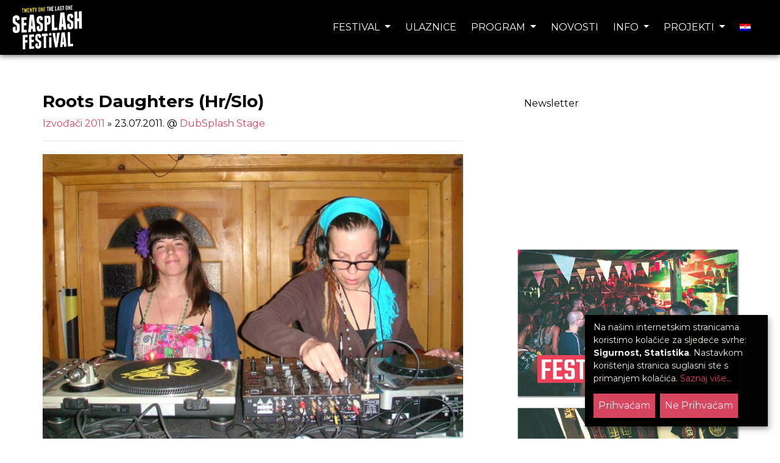

--- FILE ---
content_type: text/html; charset=UTF-8
request_url: https://seasplash-festival.com/hr/artist/2011/roots-daughters-hrslo/
body_size: 8524
content:
<!doctype html><html class="no-js" lang="hr"><head><meta name="facebook-domain-verification" content="3dlkx31abk8k3fjjivs8azx4y4r9ex"/><meta charset="UTF-8"><meta http-equiv="X-UA-Compatible" content="IE=edge"><meta name="viewport" content="width=device-width, initial-scale=1"><link rel="profile" href="http://gmpg.org/xfn/11"><link rel="pingback" href="https://seasplash-festival.com/xmlrpc.php"><link href="https://fonts.googleapis.com/css?family=Montserrat:400,700&amp;subset=latin-ext" rel="stylesheet"><meta name='robots' content='index, follow, max-image-preview:large, max-snippet:-1, max-video-preview:-1'/><script>document.documentElement.className = document.documentElement.className.replace("no-js","js");</script>  <title>Roots Daughters (Hr/Slo) - Seasplash Festival</title> <link rel="canonical" href="https://seasplash-festival.com/hr/artist/2011/roots-daughters-hrslo/"/> <meta property="og:locale" content="hr_HR"/> <meta property="og:type" content="article"/> <meta property="og:title" content="Roots Daughters (Hr/Slo) - Seasplash Festival"/> <meta property="og:description" content="Ovaj ženski kolektiv potječe iz Pule, iako žive u Ljubljani, a sastoji se od selektorica Sista Julie na mikrofonu, Sista Andrea i novih članica Sista Mary Ann i Zoo Mouth. Ideja selektiranja roots/dub muzike rodila se u prosincu 2009. godine, i od tada održavaju svoj izbor raznovrsnim (od starog do digital roots, UK steppers i nešto ranijeg dancehall-a i Rub a Dub vibes-a) s naglaskom na svjesne glazbene tonove i ženske umjetnice. Prvi puta su se pojavile na Channel 0&#8217;s Dub Lab večerima, gdje su postepeno postale dio DubLab kolektiva. Od tada, nastupale su na festivalima Life Celebration i Future&hellip;"/> <meta property="og:url" content="https://seasplash-festival.com/hr/artist/2011/roots-daughters-hrslo/"/> <meta property="og:site_name" content="Seasplash Festival"/> <meta property="article:publisher" content="https://www.facebook.com/seasplash.festival"/> <meta property="article:modified_time" content="2016-01-27T22:26:03+00:00"/> <meta property="og:image" content="https://seasplash-festival.com/wp-content/uploads/2011/03/roots_daughters.jpg"/> <meta property="og:image:width" content="800"/> <meta property="og:image:height" content="556"/> <meta property="og:image:type" content="image/jpeg"/> <meta name="twitter:card" content="summary_large_image"/> <meta name="twitter:site" content="@seasplash_hr"/> <link rel='dns-prefetch' href='//s.w.org'/><style id='global-styles-inline-css' type='text/css'>body{--wp--preset--color--black: #000000;--wp--preset--color--cyan-bluish-gray: #abb8c3;--wp--preset--color--white: #ffffff;--wp--preset--color--pale-pink: #f78da7;--wp--preset--color--vivid-red: #cf2e2e;--wp--preset--color--luminous-vivid-orange: #ff6900;--wp--preset--color--luminous-vivid-amber: #fcb900;--wp--preset--color--light-green-cyan: #7bdcb5;--wp--preset--color--vivid-green-cyan: #00d084;--wp--preset--color--pale-cyan-blue: #8ed1fc;--wp--preset--color--vivid-cyan-blue: #0693e3;--wp--preset--color--vivid-purple: #9b51e0;--wp--preset--gradient--vivid-cyan-blue-to-vivid-purple: linear-gradient(135deg,rgba(6,147,227,1) 0%,rgb(155,81,224) 100%);--wp--preset--gradient--light-green-cyan-to-vivid-green-cyan: linear-gradient(135deg,rgb(122,220,180) 0%,rgb(0,208,130) 100%);--wp--preset--gradient--luminous-vivid-amber-to-luminous-vivid-orange: linear-gradient(135deg,rgba(252,185,0,1) 0%,rgba(255,105,0,1) 100%);--wp--preset--gradient--luminous-vivid-orange-to-vivid-red: linear-gradient(135deg,rgba(255,105,0,1) 0%,rgb(207,46,46) 100%);--wp--preset--gradient--very-light-gray-to-cyan-bluish-gray: linear-gradient(135deg,rgb(238,238,238) 0%,rgb(169,184,195) 100%);--wp--preset--gradient--cool-to-warm-spectrum: linear-gradient(135deg,rgb(74,234,220) 0%,rgb(151,120,209) 20%,rgb(207,42,186) 40%,rgb(238,44,130) 60%,rgb(251,105,98) 80%,rgb(254,248,76) 100%);--wp--preset--gradient--blush-light-purple: linear-gradient(135deg,rgb(255,206,236) 0%,rgb(152,150,240) 100%);--wp--preset--gradient--blush-bordeaux: linear-gradient(135deg,rgb(254,205,165) 0%,rgb(254,45,45) 50%,rgb(107,0,62) 100%);--wp--preset--gradient--luminous-dusk: linear-gradient(135deg,rgb(255,203,112) 0%,rgb(199,81,192) 50%,rgb(65,88,208) 100%);--wp--preset--gradient--pale-ocean: linear-gradient(135deg,rgb(255,245,203) 0%,rgb(182,227,212) 50%,rgb(51,167,181) 100%);--wp--preset--gradient--electric-grass: linear-gradient(135deg,rgb(202,248,128) 0%,rgb(113,206,126) 100%);--wp--preset--gradient--midnight: linear-gradient(135deg,rgb(2,3,129) 0%,rgb(40,116,252) 100%);--wp--preset--duotone--dark-grayscale: url('#wp-duotone-dark-grayscale');--wp--preset--duotone--grayscale: url('#wp-duotone-grayscale');--wp--preset--duotone--purple-yellow: url('#wp-duotone-purple-yellow');--wp--preset--duotone--blue-red: url('#wp-duotone-blue-red');--wp--preset--duotone--midnight: url('#wp-duotone-midnight');--wp--preset--duotone--magenta-yellow: url('#wp-duotone-magenta-yellow');--wp--preset--duotone--purple-green: url('#wp-duotone-purple-green');--wp--preset--duotone--blue-orange: url('#wp-duotone-blue-orange');--wp--preset--font-size--small: 13px;--wp--preset--font-size--medium: 20px;--wp--preset--font-size--large: 36px;--wp--preset--font-size--x-large: 42px;}.has-black-color{color: var(--wp--preset--color--black) !important;}.has-cyan-bluish-gray-color{color: var(--wp--preset--color--cyan-bluish-gray) !important;}.has-white-color{color: var(--wp--preset--color--white) !important;}.has-pale-pink-color{color: var(--wp--preset--color--pale-pink) !important;}.has-vivid-red-color{color: var(--wp--preset--color--vivid-red) !important;}.has-luminous-vivid-orange-color{color: var(--wp--preset--color--luminous-vivid-orange) !important;}.has-luminous-vivid-amber-color{color: var(--wp--preset--color--luminous-vivid-amber) !important;}.has-light-green-cyan-color{color: var(--wp--preset--color--light-green-cyan) !important;}.has-vivid-green-cyan-color{color: var(--wp--preset--color--vivid-green-cyan) !important;}.has-pale-cyan-blue-color{color: var(--wp--preset--color--pale-cyan-blue) !important;}.has-vivid-cyan-blue-color{color: var(--wp--preset--color--vivid-cyan-blue) !important;}.has-vivid-purple-color{color: var(--wp--preset--color--vivid-purple) !important;}.has-black-background-color{background-color: var(--wp--preset--color--black) !important;}.has-cyan-bluish-gray-background-color{background-color: var(--wp--preset--color--cyan-bluish-gray) !important;}.has-white-background-color{background-color: var(--wp--preset--color--white) !important;}.has-pale-pink-background-color{background-color: var(--wp--preset--color--pale-pink) !important;}.has-vivid-red-background-color{background-color: var(--wp--preset--color--vivid-red) !important;}.has-luminous-vivid-orange-background-color{background-color: var(--wp--preset--color--luminous-vivid-orange) !important;}.has-luminous-vivid-amber-background-color{background-color: var(--wp--preset--color--luminous-vivid-amber) !important;}.has-light-green-cyan-background-color{background-color: var(--wp--preset--color--light-green-cyan) !important;}.has-vivid-green-cyan-background-color{background-color: var(--wp--preset--color--vivid-green-cyan) !important;}.has-pale-cyan-blue-background-color{background-color: var(--wp--preset--color--pale-cyan-blue) !important;}.has-vivid-cyan-blue-background-color{background-color: var(--wp--preset--color--vivid-cyan-blue) !important;}.has-vivid-purple-background-color{background-color: var(--wp--preset--color--vivid-purple) !important;}.has-black-border-color{border-color: var(--wp--preset--color--black) !important;}.has-cyan-bluish-gray-border-color{border-color: var(--wp--preset--color--cyan-bluish-gray) !important;}.has-white-border-color{border-color: var(--wp--preset--color--white) !important;}.has-pale-pink-border-color{border-color: var(--wp--preset--color--pale-pink) !important;}.has-vivid-red-border-color{border-color: var(--wp--preset--color--vivid-red) !important;}.has-luminous-vivid-orange-border-color{border-color: var(--wp--preset--color--luminous-vivid-orange) !important;}.has-luminous-vivid-amber-border-color{border-color: var(--wp--preset--color--luminous-vivid-amber) !important;}.has-light-green-cyan-border-color{border-color: var(--wp--preset--color--light-green-cyan) !important;}.has-vivid-green-cyan-border-color{border-color: var(--wp--preset--color--vivid-green-cyan) !important;}.has-pale-cyan-blue-border-color{border-color: var(--wp--preset--color--pale-cyan-blue) !important;}.has-vivid-cyan-blue-border-color{border-color: var(--wp--preset--color--vivid-cyan-blue) !important;}.has-vivid-purple-border-color{border-color: var(--wp--preset--color--vivid-purple) !important;}.has-vivid-cyan-blue-to-vivid-purple-gradient-background{background: var(--wp--preset--gradient--vivid-cyan-blue-to-vivid-purple) !important;}.has-light-green-cyan-to-vivid-green-cyan-gradient-background{background: var(--wp--preset--gradient--light-green-cyan-to-vivid-green-cyan) !important;}.has-luminous-vivid-amber-to-luminous-vivid-orange-gradient-background{background: var(--wp--preset--gradient--luminous-vivid-amber-to-luminous-vivid-orange) !important;}.has-luminous-vivid-orange-to-vivid-red-gradient-background{background: var(--wp--preset--gradient--luminous-vivid-orange-to-vivid-red) !important;}.has-very-light-gray-to-cyan-bluish-gray-gradient-background{background: var(--wp--preset--gradient--very-light-gray-to-cyan-bluish-gray) !important;}.has-cool-to-warm-spectrum-gradient-background{background: var(--wp--preset--gradient--cool-to-warm-spectrum) !important;}.has-blush-light-purple-gradient-background{background: var(--wp--preset--gradient--blush-light-purple) !important;}.has-blush-bordeaux-gradient-background{background: var(--wp--preset--gradient--blush-bordeaux) !important;}.has-luminous-dusk-gradient-background{background: var(--wp--preset--gradient--luminous-dusk) !important;}.has-pale-ocean-gradient-background{background: var(--wp--preset--gradient--pale-ocean) !important;}.has-electric-grass-gradient-background{background: var(--wp--preset--gradient--electric-grass) !important;}.has-midnight-gradient-background{background: var(--wp--preset--gradient--midnight) !important;}.has-small-font-size{font-size: var(--wp--preset--font-size--small) !important;}.has-medium-font-size{font-size: var(--wp--preset--font-size--medium) !important;}.has-large-font-size{font-size: var(--wp--preset--font-size--large) !important;}.has-x-large-font-size{font-size: var(--wp--preset--font-size--x-large) !important;}</style><link rel='stylesheet' id='fancybox-css' href='https://seasplash-festival.com/wp-content/themes/seasplash/css/jquery.fancybox.min.css?ver=1.3' type='text/css' media='all'/><link rel='stylesheet' id='main-css' href='https://seasplash-festival.com/wp-content/themes/seasplash/css/main.min.css?ver=1.0.0' type='text/css' media='all'/><script type='text/javascript' src='https://seasplash-festival.com/wp-includes/js/jquery/jquery.min.js?ver=3.6.0' id='jquery-core-js'></script><script type='text/javascript' src='https://seasplash-festival.com/wp-includes/js/jquery/jquery-migrate.min.js?ver=3.3.2' id='jquery-migrate-js'></script><link rel="https://api.w.org/" href="https://seasplash-festival.com/hr/wp-json/"/><meta name="generator" content="WordPress 5.9.12"/><link hreflang="hr" href="https://seasplash-festival.com/hr/artist/2011/roots-daughters-hrslo/" rel="alternate"/><link hreflang="en" href="https://seasplash-festival.com/en/artist/2011/roots-daughters-hrslo/" rel="alternate"/><link hreflang="x-default" href="https://seasplash-festival.com/hr/artist/2011/roots-daughters-hrslo/" rel="alternate"/><meta name="generator" content="qTranslate-X 3.4.6.8"/><script async src="https://www.googletagmanager.com/gtag/js?id=AW-986888869"></script><script> window.dataLayer = window.dataLayer || []; function gtag(){dataLayer.push(arguments);} gtag('js', new Date()); gtag('config', 'AW-986888869');</script></head><body class="post_type_programme-template-default single single-post_type_programme postid-1012 single-format-standard wp-custom-logo"> <header class="head"> <nav class="navbar navbar-expand-lg navbar-dark bg-secondary fixed-top py-0 text-uppercase"> <div class="navbar-header mr-auto"> <a class="navbar-brand" href="https://seasplash-festival.com/hr/" title="Seasplash Festival" rel="home"><img src="https://seasplash-festival.com/wp-content/uploads/2022/11/cropped-Seasplash-logo-2023.png" alt="" height="80"> </a> </div> <button class="navbar-toggler collapsed" type="button" data-toggle="collapse" data-target="#navbar" aria-controls="navbar" aria-expanded="false" aria-label="Toggle navigation"> <span class="navbar-toggler-icon"></span> </button> <div id="navbar" class="collapse navbar-collapse flex-grow-0 ml-auto"> <ul id="menu-top-horizonlal-right" class="nav navbar-nav white"><li id="menu-item-4503" class="menu-item menu-item-type-post_type menu-item-object-page menu-item-has-children menu-item-4503 dropdown"><a href="https://seasplash-festival.com/hr/festival/" data-toggle="dropdown" data-target="#" class="dropdown-toggle">Festival <span class="caret"></span></a><ul class="dropdown-menu"> <li id="menu-item-4520" class="menu-item menu-item-type-custom menu-item-object-custom menu-item-4520"><a href="/hr/merch/">Merch</a></li> <li id="menu-item-4507" class="menu-item menu-item-type-post_type menu-item-object-page menu-item-4507"><a href="https://seasplash-festival.com/hr/festival/location/">Lokacija</a></li> <li id="menu-item-4504" class="menu-item menu-item-type-post_type menu-item-object-page menu-item-4504"><a href="https://seasplash-festival.com/hr/festival/rules/">Pravila festivala</a></li> <li id="menu-item-4506" class="menu-item menu-item-type-post_type menu-item-object-page menu-item-4506"><a href="https://seasplash-festival.com/hr/festival/accommodation/">Smještaj</a></li> <li id="menu-item-4517" class="menu-item menu-item-type-taxonomy menu-item-object-category menu-item-4517"><a href="https://seasplash-festival.com/hr/photo/">Galerija slika</a></li> <li id="menu-item-4518" class="menu-item menu-item-type-taxonomy menu-item-object-category menu-item-4518"><a href="https://seasplash-festival.com/hr/video/">Video galerija</a></li></ul></li><li id="menu-item-4505" class="menu-item menu-item-type-post_type menu-item-object-page menu-item-4505"><a href="https://seasplash-festival.com/hr/festival/tickets/">Ulaznice</a></li><li id="menu-item-4519" class="menu-item menu-item-type-post_type menu-item-object-page menu-item-has-children menu-item-4519 dropdown"><a href="https://seasplash-festival.com/hr/program/" data-toggle="dropdown" data-target="#" class="dropdown-toggle">Program <span class="caret"></span></a><ul class="dropdown-menu"> <li id="menu-item-4521" class="menu-item menu-item-type-custom menu-item-object-custom menu-item-4521"><a href="/hr/artists/2023/">Artists</a></li> <li id="menu-item-12307" class="menu-item menu-item-type-post_type menu-item-object-page menu-item-12307"><a href="https://seasplash-festival.com/hr/line-up-2023/">Line Up 2023</a></li></ul></li><li id="menu-item-4499" class="menu-item menu-item-type-post_type menu-item-object-page menu-item-4499"><a href="https://seasplash-festival.com/hr/blog/">Novosti</a></li><li id="menu-item-4509" class="menu-item menu-item-type-post_type menu-item-object-page menu-item-has-children menu-item-4509 dropdown"><a href="https://seasplash-festival.com/hr/info/" data-toggle="dropdown" data-target="#" class="dropdown-toggle">Info <span class="caret"></span></a><ul class="dropdown-menu"> <li id="menu-item-4512" class="menu-item menu-item-type-post_type menu-item-object-page menu-item-4512"><a href="https://seasplash-festival.com/hr/info/about/">O nama</a></li> <li id="menu-item-4976" class="menu-item menu-item-type-post_type menu-item-object-page menu-item-4976"><a href="https://seasplash-festival.com/hr/documents/">Dokumenti</a></li> <li id="menu-item-4511" class="menu-item menu-item-type-post_type menu-item-object-page menu-item-4511"><a href="https://seasplash-festival.com/hr/info/contact/">Kontakti</a></li> <li id="menu-item-4515" class="menu-item menu-item-type-post_type menu-item-object-page menu-item-4515"><a href="https://seasplash-festival.com/hr/info/press/">Press &#038; Media</a></li> <li id="menu-item-4510" class="menu-item menu-item-type-post_type menu-item-object-page menu-item-4510"><a href="https://seasplash-festival.com/hr/info/stands/">Štandovi</a></li></ul></li><li id="menu-item-4524" class="menu-item menu-item-type-custom menu-item-object-custom menu-item-has-children menu-item-4524 dropdown"><a href="#" data-toggle="dropdown" data-target="#" class="dropdown-toggle">Projekti <span class="caret"></span></a><ul class="dropdown-menu"> <li id="menu-item-4527" class="menu-item menu-item-type-taxonomy menu-item-object-category menu-item-4527"><a href="https://seasplash-festival.com/hr/edusplash/">EduSplash</a></li> <li id="menu-item-4523" class="menu-item menu-item-type-taxonomy menu-item-object-category menu-item-4523"><a href="https://seasplash-festival.com/hr/platforma/">Seasplash Platforma</a></li> <li id="menu-item-4526" class="menu-item menu-item-type-taxonomy menu-item-object-category menu-item-4526"><a href="https://seasplash-festival.com/hr/wintersplash/">Wintersplash</a></li> <li id="menu-item-4525" class="menu-item menu-item-type-taxonomy menu-item-object-category menu-item-4525"><a href="https://seasplash-festival.com/hr/summer-club/">Seasplash Summer Club</a></li> <li id="menu-item-10623" class="menu-item menu-item-type-custom menu-item-object-custom menu-item-10623"><a href="https://kotac.eu/">Kotač</a></li></ul></li><li id="menu-item-4522" class="qtranxs-lang-menu qtranxs-lang-menu-hr menu-item menu-item-type-custom menu-item-object-custom current-menu-parent menu-item-has-children menu-item-4522 dropdown"><a title="Hrvatski" href="#" data-toggle="dropdown" data-target="#" class="dropdown-toggle"><img src="https://seasplash-festival.com/wp-content/plugins/qtranslate-x/flags/hr.png" alt="Hrvatski"/> <span class="caret"></span></a><ul class="dropdown-menu"> <li id="menu-item-12308" class="qtranxs-lang-menu-item qtranxs-lang-menu-item-hr menu-item menu-item-type-custom menu-item-object-custom current-menu-item active menu-item-12308"><a title="Hrvatski" href="https://seasplash-festival.com/hr/artist/2011/roots-daughters-hrslo/"><img src="https://seasplash-festival.com/wp-content/plugins/qtranslate-x/flags/hr.png" alt="Hrvatski"/>&nbsp;Hrvatski</a></li> <li id="menu-item-12309" class="qtranxs-lang-menu-item qtranxs-lang-menu-item-en menu-item menu-item-type-custom menu-item-object-custom menu-item-12309"><a title="English" href="https://seasplash-festival.com/en/artist/2011/roots-daughters-hrslo/"><img src="https://seasplash-festival.com/wp-content/plugins/qtranslate-x/flags/gb.png" alt="English"/>&nbsp;English</a></li></ul></li></ul> </div> </nav><div class="mt-6"></div></header><div class="container mt-8"> <div class="row"> <div class="col-md-8 blog-main"> <div class="max-690"> <article id="post-1012" class="post-1012 post_type_programme type-post_type_programme status-publish format-standard has-post-thumbnail hentry programme_tax-30"> <header class="entry-header"> <h1 class="entry-title">Roots Daughters (Hr/Slo)</h1> <div class="entry-meta"> <a href="https://seasplash-festival.com/hr/artists/2011/">Izvođači 2011</a> » 23.07.2011. @ <a href="https://seasplash-festival.com/hr/artists/2011/?stage=DubSplash">DubSplash Stage</a> </div> <hr/> </header> <div class="entry-content"> <p><img class="alignnone size-large wp-image-1014 img-responsive" src="http://seasplash-festival.com/wp-content/uploads/2011/03/roots_daughters2.jpg" alt="roots_daughters2" width="700" height="496" srcset="https://seasplash-festival.com/wp-content/uploads/2011/03/roots_daughters2.jpg 700w, https://seasplash-festival.com/wp-content/uploads/2011/03/roots_daughters2-300x213.jpg 300w, https://seasplash-festival.com/wp-content/uploads/2011/03/roots_daughters2-130x92.jpg 130w" sizes="(max-width: 700px) 100vw, 700px"/></p><p>Ovaj ženski kolektiv potječe iz Pule, iako žive u Ljubljani, a sastoji se od selektorica Sista Julie na mikrofonu, Sista Andrea i novih članica Sista Mary Ann i Zoo Mouth. Ideja selektiranja roots/dub muzike rodila se u prosincu 2009. godine, i od tada održavaju svoj izbor raznovrsnim (od starog do digital roots, UK steppers i nešto ranijeg dancehall-a i Rub a Dub vibes-a) s naglaskom na svjesne glazbene tonove i ženske umjetnice. Prvi puta su se pojavile na Channel 0&#8217;s Dub Lab večerima, gdje su postepeno postale dio DubLab kolektiva. Od tada, nastupale su na festivalima Life Celebration i Future Nature u Puli, po mnogim klubovima u Ljubljani, Puli, Zagrebu, Mariboru, Novom mestu i Rijeci.</p><p><img loading="lazy" class="alignnone size-full wp-image-1013 img-responsive" src="http://seasplash-festival.com/wp-content/uploads/2011/03/roots_daughters.jpg" alt="roots_daughters" width="800" height="556" srcset="https://seasplash-festival.com/wp-content/uploads/2011/03/roots_daughters.jpg 800w, https://seasplash-festival.com/wp-content/uploads/2011/03/roots_daughters-300x209.jpg 300w, https://seasplash-festival.com/wp-content/uploads/2011/03/roots_daughters-768x534.jpg 768w, https://seasplash-festival.com/wp-content/uploads/2011/03/roots_daughters-130x90.jpg 130w" sizes="(max-width: 800px) 100vw, 800px"/></p><p><a href="http://www.facebook.com/pages/Roots-Daughters-Collective/146349458769834?ref=ts&amp;sk=wall" target="_blank">facebook.com/pages/Roots-Daughters-Collective</a></p> </div> <footer class="entry-meta"> </footer></article> <div class="fb-like" data-href="https://seasplash-festival.com/hr/artist/2011/roots-daughters-hrslo/" data-layout="button_count" data-action="like" data-show-faces="false" data-share="true"></div> <a href="https://twitter.com/share" class="twitter-share-button">Tweet</a><script>!function(d,s,id){var js,fjs=d.getElementsByTagName(s)[0],p=/^http:/.test(d.location)?'http':'https';if(!d.getElementById(id)){js=d.createElement(s);js.id=id;js.src=p+'://platform.twitter.com/widgets.js';fjs.parentNode.insertBefore(js,fjs);}}(document, 'script', 'twitter-wjs');</script></a> <script src="https://apis.google.com/js/platform.js" async defer></script> <div class="g-plusone" data-size="medium" ></div> <div class="col fb-comments max-690" data-href="https://seasplash-festival.com/hr/artist/2011/roots-daughters-hrslo/" data-width="100%" data-numposts="5"></div> <nav class="navigation post-navigation" role="navigation"> <div class="nav-links"> <a href="https://seasplash-festival.com/hr/artist/2011/waitapu-hr/" rel="prev"><div class="left"><span class="meta-nav"><i class="fa fa-arrow-left"></i></span> WAITAPU (Hr) </div></a> <a href="https://seasplash-festival.com/hr/artist/2011/dj-207-hr/" rel="next"><div class="right">DJ 207 (Hr) <span class="meta-nav"><i class="fa fa-arrow-right"></i></span></div></a> </div> </nav> <div class="col text-center mt-6 show992"></div> </div> </div> <div id="secondary" class="col-md-4 blog-sidebar">  <div id="tertiary" class="sidebar-container" role="complementary"> <div class="sidebar-inner"> <div class="widget-area"> <div id="custom_html-5" class="widget_text widget widget_custom_html"><h4 class="widgettitle">Newsletter</h4><div class="textwidget custom-html-widget"><iframe src="https://madmimi.com/signups/0b9c878644af4c0c819dca681e583107/iframe" scrolling="no" frameborder="0" height="186" style="max-width: 600px; width: 100%;"></iframe></div></div><div id="text-17" class="widget widget_text"> <div class="textwidget"><div class="drop-shadow relative text-center round marginb20"><a href="/festival/tickets/"><img class="img-responsive aligncenter round" alt="Festivalske Ulaznice" src="http://seasplash-festival.com/wp-content/uploads/2018/01/karte2.jpg"></a></div></div> </div><div id="text-5" class="widget widget_text"> <div class="textwidget"><div class="drop-shadow relative text-center round"><a href="/merch/"><img class="img-responsive aligncenter round" alt="Seasplash Merch" src="http://seasplash-festival.com/wp-content/uploads/2018/01/merch2.jpg"></a></div></div> </div> </div> </div> </div> </div> </div></div> <div class="mt-6"></div><section id="about" data-speed="4" data-type="background"> <div class="panel-group text-center" id="c_25"> <div class="panel panel-default" role="tablist" > <div class="panel-heading pt-2 pb-1 text-uppercase" role="tab" id="acitem"> <h3 class="my-0 uppercase"><a class="accordion-toggle collapsed" data-toggle="collapse" aria-controls="acitem" data-parent="#c_25" href="#citem_23">Partners and Sponsors</a></h3> </div> <div id="citem_23" class="panel-collapse collapse " role="tabpanel" aria-labelledby="acitem"> <div class="panel-body pt-4 pb-4"> <div id="text-6" class="widget widget_text"> <div class="textwidget"><a href="https://www.festivalfinder.eu/effe-label" target="_blank" rel="noopener"><img class="paddingall10" src="http://seasplash-festival.com/wp-content/uploads/2019/02/effe.png" alt="EFFE LABEL" /></a><a href="http://www.sibenik.hr/" target="_blank" rel="noopener"><img class="paddingall10" src="http://seasplash-festival.com/wp-content/uploads/2019/06/010-grad_sibenik.gif" alt="GŠ" /></a><a href="https://www.sibenik-tourism.hr/en/" target="_blank" rel="noopener"><img class="paddingall10" src="http://seasplash-festival.com/wp-content/uploads/2019/06/020-tzgs.gif" alt="TZGŠ" /></a><a href="http://www.sibensko-kninska-zupanija.hr/" target="_blank" rel="noopener"><img class="paddingall10" src="http://seasplash-festival.com/wp-content/uploads/2019/06/030-zupanija.gif" alt="Šbensko Kninska Županija" /></a><a href="https://kulturanova.hr/" target="_blank" rel="noopener"><img class="paddingall10" src="http://seasplash-festival.com/wp-content/uploads/2019/06/040-zkn.gif" alt="Zaklada Kultura Nova" /></a><a href="https://www.istra-istria.hr/" target="_blank" rel="noopener"><img class="paddingall10" src="http://seasplash-festival.com/wp-content/uploads/2019/05/istarska-zupanija.gif" alt="Istarska Županija" /></a><a href="http://www.pula.hr/" target="_blank" rel="noopener"><img class="paddingall10" src="http://seasplash-festival.com/wp-content/uploads/2016/08/01-pula.png" alt="01-pula" /></a><a href="http://www.pulainfo.hr/" target="_blank" rel="noopener"><img class="paddingall10" src="http://seasplash-festival.com/wp-content/uploads/2016/08/02-tz-pula.png" alt="02-tz-pula" /></a><a href="https://www.zaba.hr/home/" target="_blank" rel="noopener"><img class="paddingall10" src="http://seasplash-festival.com/wp-content/uploads/2019/05/zaba.jpg" alt="Zaba" /></a><a href="https://www.min-kulture.hr/" target="_blank" rel="noopener"><img class="paddingall10" src="http://seasplash-festival.com/wp-content/uploads/2019/06/050-mk.gif" alt="Ministarstvo Kulture" /></a><a href="https://becks.hr/" target="_blank" rel="noopener"><img class="paddingall10" src="http://seasplash-festival.com/wp-content/uploads/2019/06/060-becks.gif" alt="Becks" /></a><a href="https://www.tportal.hr/" target="_blank" rel="noopener"><img class="paddingall10" src="http://seasplash-festival.com/wp-content/uploads/2019/06/070-tportal.gif" alt="T-Šrot" /></a><a href="https://www.24sata.hr" target="_blank" rel="noopener"><img class="paddingall10" src="http://seasplash-festival.com/wp-content/uploads/2019/06/080-24sata.gif" alt="24 Sata" /></a><a href="https://www.jutarnji.hr/" target="_blank" rel="noopener"><img class="paddingall10" src="http://seasplash-festival.com/wp-content/uploads/2019/06/090-jutarnji_list.gif" alt="Jutarnji" /></a><a href="https://www.slobodnadalmacija.hr/" target="_blank" rel="noopener"><img class="paddingall10" src="http://seasplash-festival.com/wp-content/uploads/2019/06/100-slobodna.gif" alt="Slobodna Dalmacija" /></a><a href="https://sibenski.slobodnadalmacija.hr/" target="_blank" rel="noopener"><img class="paddingall10" src="http://seasplash-festival.com/wp-content/uploads/2019/06/110-sibenski_list.gif" alt="Šibenski List" /></a><a href="https://www.rtl.hr/" target="_blank" rel="noopener"><img class="paddingall10" src="http://seasplash-festival.com/wp-content/uploads/2019/06/120-rtl.gif" alt="RTL" /></a><a href="https://www.sibenik.in/" target="_blank" rel="noopener"><img class="paddingall10" src="http://seasplash-festival.com/wp-content/uploads/2019/06/130-sibenik_in.gif" alt="Šibenik In" /></a><a href="https://www.median.hr/" target="_blank" rel="noopener"><img class="paddingall10" src="http://seasplash-festival.com/wp-content/uploads/2019/06/140-median.gif" alt="Median" /></a><a href="https://dnevnik.hr/" target="_blank" rel="noopener"><img class="paddingall10" src="http://seasplash-festival.com/wp-content/uploads/2019/06/150-dnevnik.gif" alt="Dnevnik.hr" /></a><a href="https://www.muzika.hr/" target="_blank" rel="noopener"><img class="paddingall10" src="http://seasplash-festival.com/wp-content/uploads/2019/06/160-muzika.gif" alt="Muzika.hr" /></a><a href="https://www.reggaehr.org/" target="_blank" rel="noopener"><img class="paddingall10" src="http://seasplash-festival.com/wp-content/uploads/2019/06/170-reggae.gif" alt="Reggaehr.org" /></a><a href="https://ravnododna.com/" target="_blank" rel="noopener"><img class="paddingall10" src="http://seasplash-festival.com/wp-content/uploads/2019/06/180-rdd.gif" alt="Ravno Do Dna" /></a><a href="https://www.glasistre.hr/" target="_blank" rel="noopener"><img class="paddingall10" src="http://seasplash-festival.com/wp-content/uploads/2019/06/200-glas_istre.gif" alt="Glas Istre" /></a><a href="https://www.klubskascena.hr/" target="_blank" rel="noopener"><img class="paddingall10" src="http://seasplash-festival.com/wp-content/uploads/2019/06/210-klubskascena.gif" alt="Klubska Scena" /></a><a href="https://mixmagadria.com/" target="_blank" rel="noopener"><img class="paddingall10" src="http://seasplash-festival.com/wp-content/uploads/2019/06/220-mixmag.gif" alt="Mix Mag" /></a><a href="http://radiosibenik.hr/" target="_blank" rel="noopener"><img class="paddingall10" src="http://seasplash-festival.com/wp-content/uploads/2019/06/230-radio_sibenik.gif" alt="Radio Šibenik" /></a><a href="http://radio101.hr/" target="_blank" rel="noopener"><img class="paddingall10" src="http://seasplash-festival.com/wp-content/uploads/2019/06/240-r101.gif" alt="radio 101" /></a><a href="http://yammat.fm/" target="_blank" rel="noopener"><img class="paddingall10" src="http://seasplash-festival.com/wp-content/uploads/2019/06/250-yammat.gif" alt="Yamat" /></a><a href="http://www.radiostudent.hr/" target="_blank" rel="noopener"><img class="paddingall10" src="http://seasplash-festival.com/wp-content/uploads/2019/06/260-radio-student.gif" alt="Radio Student" /></a><a href="https://radiostudent.si/" target="_blank" rel="noopener"><img class="paddingall10" src="http://seasplash-festival.com/wp-content/uploads/2019/06/09-rsh.png" alt="Radio Študent" /></a><a href="https://www.cromoda.com/" target="_blank" rel="noopener"><img class="paddingall10" src="http://seasplash-festival.com/wp-content/uploads/2018/06/190-cromoda.gif" alt="Cro Moda" /></a><a href="https://radio808.com/" target="_blank" rel="noopener"><img class="paddingall10" src="http://seasplash-festival.com/wp-content/uploads/2019/06/280-r808.gif" alt="Radio 808" /></a><a href="https://www.entrio.hr/" target="_blank" rel="noopener"><img class="paddingall10" src="http://seasplash-festival.com/wp-content/uploads/2019/06/290-entrio.gif" alt="Entrio" /></a><a href="https://www.eventim.hr" target="_blank" rel="noopener"><img class="paddingall10" src="http://seasplash-festival.com/wp-content/uploads/2019/06/300-eventim.gif" alt="Eventim" /></a><a href="https://www.iriemag.com/" target="_blank" rel="noopener"><img class="paddingall10" src="http://seasplash-festival.com/wp-content/uploads/2019/02/iriemag.png" alt="IRIE Mag" /></a><a href="https://www.festicket.com/" target="_blank" rel="noopener"><img class="paddingall10" src="http://seasplash-festival.com/wp-content/uploads/2019/05/festticket.png" alt="Festicket" /></a></div> </div> </div> </div> </div> </div></section><section id="intromenu" data-speed="6" data-type="background" class="bg-custom" > <div class="container white text-center-responsive"> <div class="row"> <div id="text-7" class="col-md-3 widget widget_text"> <div class="textwidget"><h3 class="text-uppercase fonts18">Festival</h3><ul class="list-unstyled"><li class="marginl10"><a class="white" href="/festival/tickets/">Tickets</a></li><li class="marginl10"><a class="white" href="/merch/">Merch</a></li><li class="marginl10"><a class="white" href="/festival/location/">Location</a></li><li class="marginl10"><a class="white" href="/festival/rules/">Rules</a></li><li class="marginl10"><a class="white" href="/festival/accommodation/">Accommodation</a></li> </ul></div> </div><div id="text-8" class="col-md-3 widget widget_text"> <div class="textwidget"><h3 class="text-uppercase fonts18">Program</h3> <ul class="list-unstyled"> <li class="marginl10"><a class="white" href="/artists/2021/">Izvođači</a></li> </ul> <h3 class="text-uppercase fonts18">Media</h3> <ul class="list-unstyled"> <li class="marginl10"><a class="white" href="/video/"> Video</a></li> <li class="marginl10"><a class="white" href="/photo/" title="Photo">Photo</a></li> </ul></div> </div><div id="text-9" class="col-md-3 widget widget_text"> <div class="textwidget"><h3 class="text-uppercase fonts18">Info</h3> <ul class="list-unstyled"> <li class="marginl10"><a class="white" href="/info/about/" title="O Nama">O Nama</a></li> <li class="marginl10"><a class="white" href="/info/contact/" title="Kontakti">Kontakti</a></li> <li class="marginl10"><a class="white" href="/info/press/" title="Press & Media">Press & Media</a></li> <li class="marginl10"><a class="white" href="/info/volunteers/" title="Volonteri">Volonteri</a></li> <li class="marginl10"><a class="white" href="/info/stands/" title="Štandovi">Štandovi</a></li></ul></div> </div><div id="text-10" class="col-md-3 widget widget_text"> <div class="textwidget"><h3 class="text-uppercase fonts18">Projekti</h3> <ul class="list-unstyled"> <li class="marginl10"><a class="white" href="/edusplash/" title="EduSplash">EduSplash</a></li> <li class="marginl10"><a class="white" href="/platforma/" title="Seasplash Platforma">Seasplash Platforma</a></li> <li class="marginl10"><a class="white" href="/wintersplash/" title="Wintersplash">Wintersplash</a></li> <li class="marginl10"><a class="white" href="/summer-club/" title="Summer Club">Summer Club</a></li> <li class="marginl10"><a class="white" href="/kotac/" title="Kotač">Kotač</a></li> </ul></div> </div> </div> </div></section><footer class="foot bg-secondary"> <div class="container"> <div class="d-flex justify-content-between"> <div> <p class="white">© Seasplash 2020</p> </div> <div> <a href="https://www.facebook.com/seasplash.festival" class="white" title="Facebook" target="_blank"><i class="fa fa-facebook fa-2x ml-3 marginr5"></i></a> <a href="https://twitter.com/seasplash_hr" class="white" title="Twitter" target="_blank"><i class="fa fa-twitter fa-2x marginl5 marginr5"></i></a> <a href="https://www.youtube.com/user/seasplashfestival" class="white" title="Youtube" target="_blank"><i class="fa fa-youtube fa-2x marginl5 marginr5"></i></a> <a href="https://www.instagram.com/seasplash.festival/" class="white" title="Instagram" target="_blank"><i class="fa fa-instagram fa-2x marginl5 marginr5"></i></a> </div> </div> </div></footer><script type='text/javascript' id='klaro-config-js-extra'>/* <![CDATA[ */var option = {"klaroID":"klaro","klaroPrivacyLink":"\/privacy","klaroCookieExpires":"365","consentNoticeDescription":"Na na\u0161im internetskim stranicama koristimo kola\u010di\u0107e za sljede\u0107e svrhe: {purposes}. Nastavkom kori\u0161tenja stranica suglasni ste s primanjem kola\u010di\u0107a. ","consentNoticelearnMore":"Saznaj vi\u0161e","consentNoticechangeDescription":"Dogodile su se razne promjene od va\u0161eg zadnjeg posjeta.","consentModalDescription":"Ovdje mo\u017eete pogledati i izmjeniti informacije koje se prikupljaju.","consentModalTitle":"Informacije koje prikupljamo","consentModalPrivacyPolicyText":"Da bi saznali vi\u0161e pro\u010ditajte na\u0161u {privacyPolicy}. ","consentModalPrivacyPolicyName":"politiku privatnosti","klaroPoweredBy":" ","klaroOK":"Prihva\u0107am","klaroDecline":"Ne Prihva\u0107am","klaroSave":"Snimi Postavke","klaroClose":"Zatvori","appPurpose":"Svrha","appPurposes":"Svrhae","appDisableAllTitle":"Promijeni sve","appDisableAllDescription":"Koristi ovaj prekida\u010d da bi omogu\u0107io\/onemogu\u0107io sve stavke.","appOptOut":"(isklju\u010dite po \u017eelji)","appOptOutDescription":"Aplikacija se u\u010ditava automatski (ali se mo\u017ee isklju\u010diti)","appRequired":"(potrebno uvijek)","appRequiredDescription":"Aplikacija mora biti uklju\u010dena","purposesAnalytics":"Analiza","purposesSecurity":"Sigurnost","purposesAdvertising":"Ogla\u0161avanje","purposesStyling":"Stiliziranje","purposesStatistics":"Statistika","purposesFunctionality":"Funkcionalnost","purposesOther":"Drugo","allAppsJson":[{"name":"ph_hpxy_check","title":"PH_HPXY_CHECK","default":true,"required":true,"optOut":false,"onlyOnce":false,"purposes":["security"],"description":"Session cookie"},{"name":"google-analytics","title":"Google Analytics","default":true,"required":false,"optOut":false,"onlyOnce":false,"purposes":["statistics"],"description":"Statistics and analytics of the web page"}],"mustConsent":""};/* ]]> */</script><script type='text/javascript' src='https://seasplash-festival.com/wp-content/plugins/klaro-consent-manager/js/klaro-config.js?ver=1.1.7' id='klaro-config-js'></script><script type='text/javascript' src='https://seasplash-festival.com/wp-content/plugins/klaro-consent-manager/js/klaro.min.js?ver=1.1.7' id='klaro-js'></script><script type='text/javascript' src='https://seasplash-festival.com/wp-content/themes/seasplash/js/jquery.fancybox.min.js?ver=1.3' id='fancybox-js'></script><script type='text/javascript' src='https://seasplash-festival.com/wp-content/themes/seasplash/js/main.min.js?ver=1.3' id='bootstrap-script-js'></script> <div id="fb-root"></div> <script>(function(d, s, id) { var js, fjs = d.getElementsByTagName(s)[0]; if (d.getElementById(id)) return; js = d.createElement(s); js.id = id; js.src = "//connect.facebook.net/en_GB/sdk.js#xfbml=1&version=v2.4&appId=148416791901426"; fjs.parentNode.insertBefore(js, fjs); }(document, 'script', 'facebook-jssdk')); </script> <script> (function(i,s,o,g,r,a,m){i['GoogleAnalyticsObject']=r;i[r]=i[r]||function(){ (i[r].q=i[r].q||[]).push(arguments)},i[r].l=1*new Date();a=s.createElement(o), m=s.getElementsByTagName(o)[0];a.async=1;a.src=g;m.parentNode.insertBefore(a,m) })(window,document,'script','//www.google-analytics.com/analytics.js','ga'); ga('create', 'UA-1976032-19', 'auto'); ga('send', 'pageview');</script><script>!function(f,b,e,v,n,t,s){if(f.fbq)return;n=f.fbq=function(){n.callMethod?n.callMethod.apply(n,arguments):n.queue.push(arguments)};if(!f._fbq)f._fbq=n;n.push=n;n.loaded=!0;n.version='2.0';n.queue=[];t=b.createElement(e);t.async=!0;t.src=v;s=b.getElementsByTagName(e)[0];s.parentNode.insertBefore(t,s)}(window,document,'script','https://connect.facebook.net/en_US/fbevents.js'); fbq('init', '898205483556036');fbq('track', 'PageView');</script><noscript><img height="1" width="1" src="https://www.facebook.com/tr?id=898205483556036&ev=PageView&noscript=1"/></noscript></body></html>

--- FILE ---
content_type: text/html; charset=utf-8
request_url: https://accounts.google.com/o/oauth2/postmessageRelay?parent=https%3A%2F%2Fseasplash-festival.com&jsh=m%3B%2F_%2Fscs%2Fabc-static%2F_%2Fjs%2Fk%3Dgapi.lb.en.2kN9-TZiXrM.O%2Fd%3D1%2Frs%3DAHpOoo_B4hu0FeWRuWHfxnZ3V0WubwN7Qw%2Fm%3D__features__
body_size: 160
content:
<!DOCTYPE html><html><head><title></title><meta http-equiv="content-type" content="text/html; charset=utf-8"><meta http-equiv="X-UA-Compatible" content="IE=edge"><meta name="viewport" content="width=device-width, initial-scale=1, minimum-scale=1, maximum-scale=1, user-scalable=0"><script src='https://ssl.gstatic.com/accounts/o/2580342461-postmessagerelay.js' nonce="mruvEaJlzh79tInBnMhCcA"></script></head><body><script type="text/javascript" src="https://apis.google.com/js/rpc:shindig_random.js?onload=init" nonce="mruvEaJlzh79tInBnMhCcA"></script></body></html>

--- FILE ---
content_type: text/plain
request_url: https://www.google-analytics.com/j/collect?v=1&_v=j102&a=307916742&t=pageview&_s=1&dl=https%3A%2F%2Fseasplash-festival.com%2Fhr%2Fartist%2F2011%2Froots-daughters-hrslo%2F&ul=en-us%40posix&dt=Roots%20Daughters%20(Hr%2FSlo)%20-%20Seasplash%20Festival&sr=1280x720&vp=1280x720&_u=IEBAAEABAAAAACAAI~&jid=1246046838&gjid=1093443890&cid=318689781.1769565725&tid=UA-1976032-19&_gid=1671139274.1769565725&_r=1&_slc=1&z=1837356023
body_size: -453
content:
2,cG-QKSLKD328R